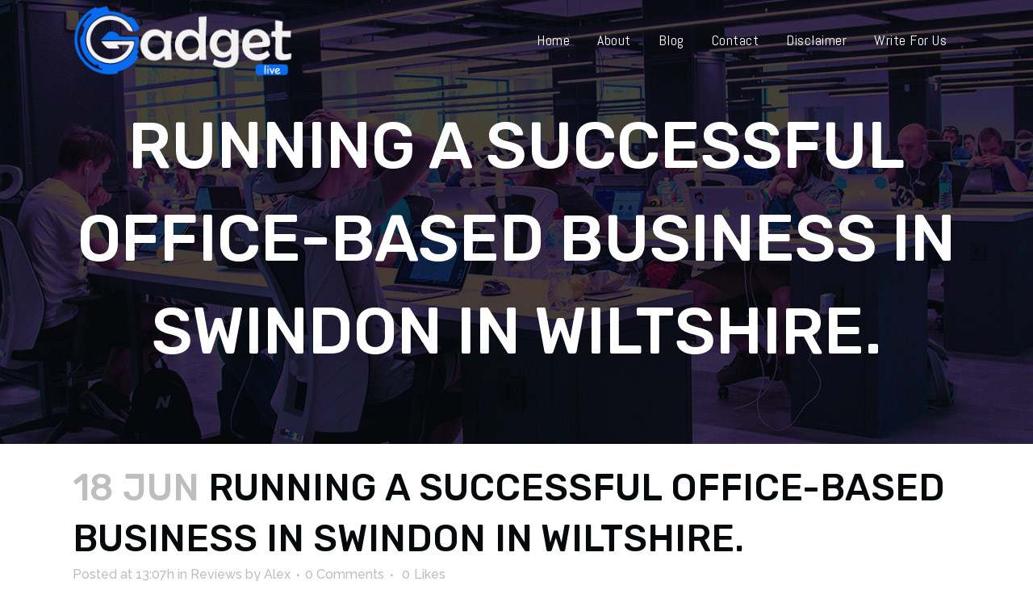

--- FILE ---
content_type: text/html; charset=UTF-8
request_url: https://gadget-live.com/category/reviews/running-a-successful-office-based-business-in-swindon-in-wiltshire/
body_size: 84686
content:
<!DOCTYPE html>
<html lang="en-US">
<head>
	<script data-ad-client="ca-pub-0124197621847357" async src="https://pagead2.googlesyndication.com/pagead/js/adsbygoogle.js"></script>
	<meta charset="UTF-8" />
	
				<meta name="viewport" content="width=device-width,initial-scale=1,user-scalable=no">
		
            
            
	<link rel="profile" href="https://gmpg.org/xfn/11" />
	<link rel="pingback" href="https://gadget-live.com/xmlrpc.php" />

	<meta name='robots' content='index, follow, max-image-preview:large, max-snippet:-1, max-video-preview:-1' />
	<style>img:is([sizes="auto" i], [sizes^="auto," i]) { contain-intrinsic-size: 3000px 1500px }</style>
	
	<!-- This site is optimized with the Yoast SEO plugin v26.7 - https://yoast.com/wordpress/plugins/seo/ -->
	<title>Running a successful office-based business in Swindon in Wiltshire. - Gadget Live</title>
	<link rel="canonical" href="https://gadget-live.com/category/reviews/running-a-successful-office-based-business-in-swindon-in-wiltshire/" />
	<meta property="og:locale" content="en_US" />
	<meta property="og:type" content="article" />
	<meta property="og:title" content="Running a successful office-based business in Swindon in Wiltshire. - Gadget Live" />
	<meta property="og:description" content="With a growing population of over 233,000 local inhabitants the large town of Swindon in Wiltshire is a very popular place to live, raise a family and base a successful office business. Located only seventy-one miles west of London and thirty-six miles east of Bristol,..." />
	<meta property="og:url" content="https://gadget-live.com/category/reviews/running-a-successful-office-based-business-in-swindon-in-wiltshire/" />
	<meta property="og:site_name" content="Gadget Live" />
	<meta property="article:published_time" content="2023-06-18T13:07:10+00:00" />
	<meta property="article:modified_time" content="2023-06-22T13:17:00+00:00" />
	<meta property="og:image" content="https://gadget-live.com/wp-content/uploads/2023/06/Running-a-successful-office-based-business-in-Swindon-in-Wiltshire2.png" />
	<meta property="og:image:width" content="582" />
	<meta property="og:image:height" content="391" />
	<meta property="og:image:type" content="image/png" />
	<meta name="author" content="Alex" />
	<meta name="twitter:card" content="summary_large_image" />
	<meta name="twitter:label1" content="Written by" />
	<meta name="twitter:data1" content="Alex" />
	<meta name="twitter:label2" content="Est. reading time" />
	<meta name="twitter:data2" content="2 minutes" />
	<script type="application/ld+json" class="yoast-schema-graph">{"@context":"https://schema.org","@graph":[{"@type":"Article","@id":"https://gadget-live.com/category/reviews/running-a-successful-office-based-business-in-swindon-in-wiltshire/#article","isPartOf":{"@id":"https://gadget-live.com/category/reviews/running-a-successful-office-based-business-in-swindon-in-wiltshire/"},"author":{"name":"Alex","@id":"https://gadget-live.com/#/schema/person/aebc9888112656d77ef6e688c0e6d1da"},"headline":"Running a successful office-based business in Swindon in Wiltshire.","datePublished":"2023-06-18T13:07:10+00:00","dateModified":"2023-06-22T13:17:00+00:00","mainEntityOfPage":{"@id":"https://gadget-live.com/category/reviews/running-a-successful-office-based-business-in-swindon-in-wiltshire/"},"wordCount":263,"image":{"@id":"https://gadget-live.com/category/reviews/running-a-successful-office-based-business-in-swindon-in-wiltshire/#primaryimage"},"thumbnailUrl":"https://gadget-live.com/wp-content/uploads/2023/06/Running-a-successful-office-based-business-in-Swindon-in-Wiltshire2.png","articleSection":["Reviews"],"inLanguage":"en-US"},{"@type":"WebPage","@id":"https://gadget-live.com/category/reviews/running-a-successful-office-based-business-in-swindon-in-wiltshire/","url":"https://gadget-live.com/category/reviews/running-a-successful-office-based-business-in-swindon-in-wiltshire/","name":"Running a successful office-based business in Swindon in Wiltshire. - Gadget Live","isPartOf":{"@id":"https://gadget-live.com/#website"},"primaryImageOfPage":{"@id":"https://gadget-live.com/category/reviews/running-a-successful-office-based-business-in-swindon-in-wiltshire/#primaryimage"},"image":{"@id":"https://gadget-live.com/category/reviews/running-a-successful-office-based-business-in-swindon-in-wiltshire/#primaryimage"},"thumbnailUrl":"https://gadget-live.com/wp-content/uploads/2023/06/Running-a-successful-office-based-business-in-Swindon-in-Wiltshire2.png","datePublished":"2023-06-18T13:07:10+00:00","dateModified":"2023-06-22T13:17:00+00:00","author":{"@id":"https://gadget-live.com/#/schema/person/aebc9888112656d77ef6e688c0e6d1da"},"breadcrumb":{"@id":"https://gadget-live.com/category/reviews/running-a-successful-office-based-business-in-swindon-in-wiltshire/#breadcrumb"},"inLanguage":"en-US","potentialAction":[{"@type":"ReadAction","target":["https://gadget-live.com/category/reviews/running-a-successful-office-based-business-in-swindon-in-wiltshire/"]}]},{"@type":"ImageObject","inLanguage":"en-US","@id":"https://gadget-live.com/category/reviews/running-a-successful-office-based-business-in-swindon-in-wiltshire/#primaryimage","url":"https://gadget-live.com/wp-content/uploads/2023/06/Running-a-successful-office-based-business-in-Swindon-in-Wiltshire2.png","contentUrl":"https://gadget-live.com/wp-content/uploads/2023/06/Running-a-successful-office-based-business-in-Swindon-in-Wiltshire2.png","width":582,"height":391},{"@type":"BreadcrumbList","@id":"https://gadget-live.com/category/reviews/running-a-successful-office-based-business-in-swindon-in-wiltshire/#breadcrumb","itemListElement":[{"@type":"ListItem","position":1,"name":"Home","item":"https://gadget-live.com/"},{"@type":"ListItem","position":2,"name":"Running a successful office-based business in Swindon in Wiltshire."}]},{"@type":"WebSite","@id":"https://gadget-live.com/#website","url":"https://gadget-live.com/","name":"Gadget Live","description":"Live News on Gadget","potentialAction":[{"@type":"SearchAction","target":{"@type":"EntryPoint","urlTemplate":"https://gadget-live.com/?s={search_term_string}"},"query-input":{"@type":"PropertyValueSpecification","valueRequired":true,"valueName":"search_term_string"}}],"inLanguage":"en-US"},{"@type":"Person","@id":"https://gadget-live.com/#/schema/person/aebc9888112656d77ef6e688c0e6d1da","name":"Alex","image":{"@type":"ImageObject","inLanguage":"en-US","@id":"https://gadget-live.com/#/schema/person/image/","url":"https://secure.gravatar.com/avatar/760c1b05857220d39a3b5a8abfc4540470090349797ba3a33f03547e9e6f1fa5?s=96&d=mm&r=g","contentUrl":"https://secure.gravatar.com/avatar/760c1b05857220d39a3b5a8abfc4540470090349797ba3a33f03547e9e6f1fa5?s=96&d=mm&r=g","caption":"Alex"},"description":"Engaging and professionally written content can transform your business. With 4 years of experience as a freelance writer, I am well-equipped to help take your business to the next level.","sameAs":["https://freshlookapp.com/"],"url":"https://gadget-live.com/author/russel-zaman/"}]}</script>
	<!-- / Yoast SEO plugin. -->


<link rel='dns-prefetch' href='//www.googletagmanager.com' />
<link rel='dns-prefetch' href='//fonts.googleapis.com' />
<link href='https://fonts.gstatic.com' crossorigin rel='preconnect' />
<link rel="alternate" type="application/rss+xml" title="Gadget Live &raquo; Feed" href="https://gadget-live.com/feed/" />
<link data-minify="1" rel='stylesheet' id='layerslider-css' href='https://gadget-live.com/wp-content/cache/min/1/wp-content/plugins/LayerSlider/assets/static/layerslider/css/layerslider-8a7584ec0d7de88562c35fc9ed2d7cb2.css' type='text/css' media='all' />
<style id='wp-emoji-styles-inline-css' type='text/css'>

	img.wp-smiley, img.emoji {
		display: inline !important;
		border: none !important;
		box-shadow: none !important;
		height: 1em !important;
		width: 1em !important;
		margin: 0 0.07em !important;
		vertical-align: -0.1em !important;
		background: none !important;
		padding: 0 !important;
	}
</style>
<link rel='stylesheet' id='wp-block-library-css' href='https://gadget-live.com/wp-includes/css/dist/block-library/style.min.css?ver=6.8.3' type='text/css' media='all' />
<style id='classic-theme-styles-inline-css' type='text/css'>
/*! This file is auto-generated */
.wp-block-button__link{color:#fff;background-color:#32373c;border-radius:9999px;box-shadow:none;text-decoration:none;padding:calc(.667em + 2px) calc(1.333em + 2px);font-size:1.125em}.wp-block-file__button{background:#32373c;color:#fff;text-decoration:none}
</style>
<style id='global-styles-inline-css' type='text/css'>
:root{--wp--preset--aspect-ratio--square: 1;--wp--preset--aspect-ratio--4-3: 4/3;--wp--preset--aspect-ratio--3-4: 3/4;--wp--preset--aspect-ratio--3-2: 3/2;--wp--preset--aspect-ratio--2-3: 2/3;--wp--preset--aspect-ratio--16-9: 16/9;--wp--preset--aspect-ratio--9-16: 9/16;--wp--preset--color--black: #000000;--wp--preset--color--cyan-bluish-gray: #abb8c3;--wp--preset--color--white: #ffffff;--wp--preset--color--pale-pink: #f78da7;--wp--preset--color--vivid-red: #cf2e2e;--wp--preset--color--luminous-vivid-orange: #ff6900;--wp--preset--color--luminous-vivid-amber: #fcb900;--wp--preset--color--light-green-cyan: #7bdcb5;--wp--preset--color--vivid-green-cyan: #00d084;--wp--preset--color--pale-cyan-blue: #8ed1fc;--wp--preset--color--vivid-cyan-blue: #0693e3;--wp--preset--color--vivid-purple: #9b51e0;--wp--preset--gradient--vivid-cyan-blue-to-vivid-purple: linear-gradient(135deg,rgba(6,147,227,1) 0%,rgb(155,81,224) 100%);--wp--preset--gradient--light-green-cyan-to-vivid-green-cyan: linear-gradient(135deg,rgb(122,220,180) 0%,rgb(0,208,130) 100%);--wp--preset--gradient--luminous-vivid-amber-to-luminous-vivid-orange: linear-gradient(135deg,rgba(252,185,0,1) 0%,rgba(255,105,0,1) 100%);--wp--preset--gradient--luminous-vivid-orange-to-vivid-red: linear-gradient(135deg,rgba(255,105,0,1) 0%,rgb(207,46,46) 100%);--wp--preset--gradient--very-light-gray-to-cyan-bluish-gray: linear-gradient(135deg,rgb(238,238,238) 0%,rgb(169,184,195) 100%);--wp--preset--gradient--cool-to-warm-spectrum: linear-gradient(135deg,rgb(74,234,220) 0%,rgb(151,120,209) 20%,rgb(207,42,186) 40%,rgb(238,44,130) 60%,rgb(251,105,98) 80%,rgb(254,248,76) 100%);--wp--preset--gradient--blush-light-purple: linear-gradient(135deg,rgb(255,206,236) 0%,rgb(152,150,240) 100%);--wp--preset--gradient--blush-bordeaux: linear-gradient(135deg,rgb(254,205,165) 0%,rgb(254,45,45) 50%,rgb(107,0,62) 100%);--wp--preset--gradient--luminous-dusk: linear-gradient(135deg,rgb(255,203,112) 0%,rgb(199,81,192) 50%,rgb(65,88,208) 100%);--wp--preset--gradient--pale-ocean: linear-gradient(135deg,rgb(255,245,203) 0%,rgb(182,227,212) 50%,rgb(51,167,181) 100%);--wp--preset--gradient--electric-grass: linear-gradient(135deg,rgb(202,248,128) 0%,rgb(113,206,126) 100%);--wp--preset--gradient--midnight: linear-gradient(135deg,rgb(2,3,129) 0%,rgb(40,116,252) 100%);--wp--preset--font-size--small: 13px;--wp--preset--font-size--medium: 20px;--wp--preset--font-size--large: 36px;--wp--preset--font-size--x-large: 42px;--wp--preset--spacing--20: 0.44rem;--wp--preset--spacing--30: 0.67rem;--wp--preset--spacing--40: 1rem;--wp--preset--spacing--50: 1.5rem;--wp--preset--spacing--60: 2.25rem;--wp--preset--spacing--70: 3.38rem;--wp--preset--spacing--80: 5.06rem;--wp--preset--shadow--natural: 6px 6px 9px rgba(0, 0, 0, 0.2);--wp--preset--shadow--deep: 12px 12px 50px rgba(0, 0, 0, 0.4);--wp--preset--shadow--sharp: 6px 6px 0px rgba(0, 0, 0, 0.2);--wp--preset--shadow--outlined: 6px 6px 0px -3px rgba(255, 255, 255, 1), 6px 6px rgba(0, 0, 0, 1);--wp--preset--shadow--crisp: 6px 6px 0px rgba(0, 0, 0, 1);}:where(.is-layout-flex){gap: 0.5em;}:where(.is-layout-grid){gap: 0.5em;}body .is-layout-flex{display: flex;}.is-layout-flex{flex-wrap: wrap;align-items: center;}.is-layout-flex > :is(*, div){margin: 0;}body .is-layout-grid{display: grid;}.is-layout-grid > :is(*, div){margin: 0;}:where(.wp-block-columns.is-layout-flex){gap: 2em;}:where(.wp-block-columns.is-layout-grid){gap: 2em;}:where(.wp-block-post-template.is-layout-flex){gap: 1.25em;}:where(.wp-block-post-template.is-layout-grid){gap: 1.25em;}.has-black-color{color: var(--wp--preset--color--black) !important;}.has-cyan-bluish-gray-color{color: var(--wp--preset--color--cyan-bluish-gray) !important;}.has-white-color{color: var(--wp--preset--color--white) !important;}.has-pale-pink-color{color: var(--wp--preset--color--pale-pink) !important;}.has-vivid-red-color{color: var(--wp--preset--color--vivid-red) !important;}.has-luminous-vivid-orange-color{color: var(--wp--preset--color--luminous-vivid-orange) !important;}.has-luminous-vivid-amber-color{color: var(--wp--preset--color--luminous-vivid-amber) !important;}.has-light-green-cyan-color{color: var(--wp--preset--color--light-green-cyan) !important;}.has-vivid-green-cyan-color{color: var(--wp--preset--color--vivid-green-cyan) !important;}.has-pale-cyan-blue-color{color: var(--wp--preset--color--pale-cyan-blue) !important;}.has-vivid-cyan-blue-color{color: var(--wp--preset--color--vivid-cyan-blue) !important;}.has-vivid-purple-color{color: var(--wp--preset--color--vivid-purple) !important;}.has-black-background-color{background-color: var(--wp--preset--color--black) !important;}.has-cyan-bluish-gray-background-color{background-color: var(--wp--preset--color--cyan-bluish-gray) !important;}.has-white-background-color{background-color: var(--wp--preset--color--white) !important;}.has-pale-pink-background-color{background-color: var(--wp--preset--color--pale-pink) !important;}.has-vivid-red-background-color{background-color: var(--wp--preset--color--vivid-red) !important;}.has-luminous-vivid-orange-background-color{background-color: var(--wp--preset--color--luminous-vivid-orange) !important;}.has-luminous-vivid-amber-background-color{background-color: var(--wp--preset--color--luminous-vivid-amber) !important;}.has-light-green-cyan-background-color{background-color: var(--wp--preset--color--light-green-cyan) !important;}.has-vivid-green-cyan-background-color{background-color: var(--wp--preset--color--vivid-green-cyan) !important;}.has-pale-cyan-blue-background-color{background-color: var(--wp--preset--color--pale-cyan-blue) !important;}.has-vivid-cyan-blue-background-color{background-color: var(--wp--preset--color--vivid-cyan-blue) !important;}.has-vivid-purple-background-color{background-color: var(--wp--preset--color--vivid-purple) !important;}.has-black-border-color{border-color: var(--wp--preset--color--black) !important;}.has-cyan-bluish-gray-border-color{border-color: var(--wp--preset--color--cyan-bluish-gray) !important;}.has-white-border-color{border-color: var(--wp--preset--color--white) !important;}.has-pale-pink-border-color{border-color: var(--wp--preset--color--pale-pink) !important;}.has-vivid-red-border-color{border-color: var(--wp--preset--color--vivid-red) !important;}.has-luminous-vivid-orange-border-color{border-color: var(--wp--preset--color--luminous-vivid-orange) !important;}.has-luminous-vivid-amber-border-color{border-color: var(--wp--preset--color--luminous-vivid-amber) !important;}.has-light-green-cyan-border-color{border-color: var(--wp--preset--color--light-green-cyan) !important;}.has-vivid-green-cyan-border-color{border-color: var(--wp--preset--color--vivid-green-cyan) !important;}.has-pale-cyan-blue-border-color{border-color: var(--wp--preset--color--pale-cyan-blue) !important;}.has-vivid-cyan-blue-border-color{border-color: var(--wp--preset--color--vivid-cyan-blue) !important;}.has-vivid-purple-border-color{border-color: var(--wp--preset--color--vivid-purple) !important;}.has-vivid-cyan-blue-to-vivid-purple-gradient-background{background: var(--wp--preset--gradient--vivid-cyan-blue-to-vivid-purple) !important;}.has-light-green-cyan-to-vivid-green-cyan-gradient-background{background: var(--wp--preset--gradient--light-green-cyan-to-vivid-green-cyan) !important;}.has-luminous-vivid-amber-to-luminous-vivid-orange-gradient-background{background: var(--wp--preset--gradient--luminous-vivid-amber-to-luminous-vivid-orange) !important;}.has-luminous-vivid-orange-to-vivid-red-gradient-background{background: var(--wp--preset--gradient--luminous-vivid-orange-to-vivid-red) !important;}.has-very-light-gray-to-cyan-bluish-gray-gradient-background{background: var(--wp--preset--gradient--very-light-gray-to-cyan-bluish-gray) !important;}.has-cool-to-warm-spectrum-gradient-background{background: var(--wp--preset--gradient--cool-to-warm-spectrum) !important;}.has-blush-light-purple-gradient-background{background: var(--wp--preset--gradient--blush-light-purple) !important;}.has-blush-bordeaux-gradient-background{background: var(--wp--preset--gradient--blush-bordeaux) !important;}.has-luminous-dusk-gradient-background{background: var(--wp--preset--gradient--luminous-dusk) !important;}.has-pale-ocean-gradient-background{background: var(--wp--preset--gradient--pale-ocean) !important;}.has-electric-grass-gradient-background{background: var(--wp--preset--gradient--electric-grass) !important;}.has-midnight-gradient-background{background: var(--wp--preset--gradient--midnight) !important;}.has-small-font-size{font-size: var(--wp--preset--font-size--small) !important;}.has-medium-font-size{font-size: var(--wp--preset--font-size--medium) !important;}.has-large-font-size{font-size: var(--wp--preset--font-size--large) !important;}.has-x-large-font-size{font-size: var(--wp--preset--font-size--x-large) !important;}
:where(.wp-block-post-template.is-layout-flex){gap: 1.25em;}:where(.wp-block-post-template.is-layout-grid){gap: 1.25em;}
:where(.wp-block-columns.is-layout-flex){gap: 2em;}:where(.wp-block-columns.is-layout-grid){gap: 2em;}
:root :where(.wp-block-pullquote){font-size: 1.5em;line-height: 1.6;}
</style>
<link data-minify="1" rel='stylesheet' id='contact-form-7-css' href='https://gadget-live.com/wp-content/cache/min/1/wp-content/plugins/contact-form-7/includes/css/styles-ae541a25e976b3c2b3d149a2fec0a706.css' type='text/css' media='all' />
<link data-minify="1" rel='stylesheet' id='rs-plugin-settings-css' href='https://gadget-live.com/wp-content/cache/min/1/wp-content/plugins/revslider/public/assets/css/rs6-b840364f316d0cad0ea5a9c260d5d944.css' type='text/css' media='all' />
<style id='rs-plugin-settings-inline-css' type='text/css'>
#rs-demo-id {}
</style>
<link rel='stylesheet' id='wp-show-posts-css' href='https://gadget-live.com/wp-content/plugins/wp-show-posts/css/wp-show-posts-min.css?ver=1.1.6' type='text/css' media='all' />
<link rel='stylesheet' id='ez-toc-css' href='https://gadget-live.com/wp-content/plugins/easy-table-of-contents/assets/css/screen.min.css?ver=2.0.80' type='text/css' media='all' />
<style id='ez-toc-inline-css' type='text/css'>
div#ez-toc-container .ez-toc-title {font-size: 120%;}div#ez-toc-container .ez-toc-title {font-weight: 500;}div#ez-toc-container ul li , div#ez-toc-container ul li a {font-size: 95%;}div#ez-toc-container ul li , div#ez-toc-container ul li a {font-weight: 500;}div#ez-toc-container nav ul ul li {font-size: 90%;}.ez-toc-box-title {font-weight: bold; margin-bottom: 10px; text-align: center; text-transform: uppercase; letter-spacing: 1px; color: #666; padding-bottom: 5px;position:absolute;top:-4%;left:5%;background-color: inherit;transition: top 0.3s ease;}.ez-toc-box-title.toc-closed {top:-25%;}
.ez-toc-container-direction {direction: ltr;}.ez-toc-counter ul{counter-reset: item ;}.ez-toc-counter nav ul li a::before {content: counters(item, '.', decimal) '. ';display: inline-block;counter-increment: item;flex-grow: 0;flex-shrink: 0;margin-right: .2em; float: left; }.ez-toc-widget-direction {direction: ltr;}.ez-toc-widget-container ul{counter-reset: item ;}.ez-toc-widget-container nav ul li a::before {content: counters(item, '.', decimal) '. ';display: inline-block;counter-increment: item;flex-grow: 0;flex-shrink: 0;margin-right: .2em; float: left; }
</style>
<link rel='stylesheet' id='mediaelement-css' href='https://gadget-live.com/wp-includes/js/mediaelement/mediaelementplayer-legacy.min.css?ver=4.2.17' type='text/css' media='all' />
<link rel='stylesheet' id='wp-mediaelement-css' href='https://gadget-live.com/wp-includes/js/mediaelement/wp-mediaelement.min.css?ver=6.8.3' type='text/css' media='all' />
<link rel='stylesheet' id='bridge-default-style-css' href='https://gadget-live.com/wp-content/themes/bridge/style.css?ver=6.8.3' type='text/css' media='all' />
<link data-minify="1" rel='stylesheet' id='bridge-qode-font_awesome-css' href='https://gadget-live.com/wp-content/cache/min/1/wp-content/themes/bridge/css/font-awesome/css/font-awesome.min-379f3ff49ff862fa9bc3b543684dad35.css' type='text/css' media='all' />
<link data-minify="1" rel='stylesheet' id='bridge-qode-font_elegant-css' href='https://gadget-live.com/wp-content/cache/min/1/wp-content/themes/bridge/css/elegant-icons/style.min-714de9259cb7289bfc28049b8352ebb8.css' type='text/css' media='all' />
<link data-minify="1" rel='stylesheet' id='bridge-qode-linea_icons-css' href='https://gadget-live.com/wp-content/cache/min/1/wp-content/themes/bridge/css/linea-icons/style-0b42c1519d3336a903f5d66fbbafd8bf.css' type='text/css' media='all' />
<link data-minify="1" rel='stylesheet' id='bridge-qode-dripicons-css' href='https://gadget-live.com/wp-content/cache/min/1/wp-content/themes/bridge/css/dripicons/dripicons-614bc17084cc37ee6a8ca1781fd0d798.css' type='text/css' media='all' />
<link data-minify="1" rel='stylesheet' id='bridge-qode-kiko-css' href='https://gadget-live.com/wp-content/cache/min/1/wp-content/themes/bridge/css/kiko/kiko-all-647f82e2509b9d39299df4af28d93d52.css' type='text/css' media='all' />
<link data-minify="1" rel='stylesheet' id='bridge-qode-font_awesome_5-css' href='https://gadget-live.com/wp-content/cache/min/1/wp-content/themes/bridge/css/font-awesome-5/css/font-awesome-5.min-954c8e71444553e5c1f5f4068effe83e.css' type='text/css' media='all' />
<link rel='stylesheet' id='bridge-stylesheet-css' href='https://gadget-live.com/wp-content/themes/bridge/css/stylesheet.min.css?ver=6.8.3' type='text/css' media='all' />
<style id='bridge-stylesheet-inline-css' type='text/css'>
   .postid-6017.disabled_footer_top .footer_top_holder, .postid-6017.disabled_footer_bottom .footer_bottom_holder { display: none;}


</style>
<link data-minify="1" rel='stylesheet' id='bridge-print-css' href='https://gadget-live.com/wp-content/cache/min/1/wp-content/themes/bridge/css/print-25267a023e3dc1aa28a720f0b9b83d83.css' type='text/css' media='all' />
<link data-minify="1" rel='stylesheet' id='bridge-style-dynamic-css' href='https://gadget-live.com/wp-content/cache/min/1/wp-content/themes/bridge/css/style_dynamic-5cfca7204ba089470d597b2c518dc4b6.css' type='text/css' media='all' />
<link rel='stylesheet' id='bridge-responsive-css' href='https://gadget-live.com/wp-content/themes/bridge/css/responsive.min.css?ver=6.8.3' type='text/css' media='all' />
<link data-minify="1" rel='stylesheet' id='bridge-style-dynamic-responsive-css' href='https://gadget-live.com/wp-content/cache/min/1/wp-content/themes/bridge/css/style_dynamic_responsive-99a8a0497c6fd0322dc61d91e4a099ad.css' type='text/css' media='all' />
<style id='bridge-style-dynamic-responsive-inline-css' type='text/css'>
footer .q_icon_with_title.tiny.custom_icon_image .icon_holder img{
    width: auto;
}
.footer_bottom .menu-main-menu-container ul{
    text-align: left;
}
.wpcf7-form .three_columns>.column1, .wpcf7-form .three_columns>.column2, .wpcf7-form .three_columns>.column3{
    padding: 0 30px;
    box-sizing: border-box;
}

.wpcf7-form .three_columns{
    margin: 0 -30px;
    width: auto;
}

@media only screen and (max-width: 480px){
    .title .subtitle{
        font-size: 0;
    }
}
</style>
<link data-minify="1" rel='stylesheet' id='js_composer_front-css' href='https://gadget-live.com/wp-content/cache/min/1/wp-content/plugins/js_composer/assets/css/js_composer.min-29143894a81a32006e554c23ecd9ef7c.css' type='text/css' media='all' />
<link rel='stylesheet' id='bridge-style-handle-google-fonts-css' href='https://fonts.googleapis.com/css?family=Raleway%3A100%2C200%2C300%2C400%2C500%2C600%2C700%2C800%2C900%2C100italic%2C300italic%2C400italic%2C700italic%7CRubik%3A100%2C200%2C300%2C400%2C500%2C600%2C700%2C800%2C900%2C100italic%2C300italic%2C400italic%2C700italic%7CAbel%3A100%2C200%2C300%2C400%2C500%2C600%2C700%2C800%2C900%2C100italic%2C300italic%2C400italic%2C700italic%7COpen+Sans%3A100%2C200%2C300%2C400%2C500%2C600%2C700%2C800%2C900%2C100italic%2C300italic%2C400italic%2C700italic&#038;subset=latin%2Clatin-ext&#038;ver=1.0.0&#038;display=swap' type='text/css' media='all' />
<link rel='stylesheet' id='bridge-core-dashboard-style-css' href='https://gadget-live.com/wp-content/plugins/bridge-core/modules/core-dashboard/assets/css/core-dashboard.min.css?ver=6.8.3' type='text/css' media='all' />
<link data-minify="1" rel='stylesheet' id='author-bio-box-styles-css' href='https://gadget-live.com/wp-content/cache/min/1/wp-content/plugins/author-bio-box/assets/css/author-bio-box-8f8ec0f0aff4be5bf3298eda22d64b81.css' type='text/css' media='all' />
<script type="text/javascript" src="https://gadget-live.com/wp-content/themes/bridge/js/plugins/ScrollToPlugin.min.js?ver=6.8.3" id="ScrollToPlugin-js"></script>
<script type="text/javascript" src="https://gadget-live.com/wp-includes/js/jquery/jquery.min.js?ver=3.7.1" id="jquery-core-js"></script>
<script type="text/javascript" src="https://gadget-live.com/wp-includes/js/jquery/jquery-migrate.min.js?ver=3.4.1" id="jquery-migrate-js"></script>
<script type="text/javascript" id="layerslider-utils-js-extra">
/* <![CDATA[ */
var LS_Meta = {"v":"6.11.2","fixGSAP":"1"};
/* ]]> */
</script>
<script data-minify="1" type="text/javascript" src="https://gadget-live.com/wp-content/cache/min/1/wp-content/plugins/LayerSlider/assets/static/layerslider/js/layerslider.utils-3f00d0d52dc0a187ed101c4ad96f42ae.js" id="layerslider-utils-js"></script>
<script data-minify="1" type="text/javascript" src="https://gadget-live.com/wp-content/cache/min/1/wp-content/plugins/LayerSlider/assets/static/layerslider/js/layerslider.kreaturamedia.jquery-4ddcce0e37df34e95ef7934360bf1c3f.js" id="layerslider-js"></script>
<script data-minify="1" type="text/javascript" src="https://gadget-live.com/wp-content/cache/min/1/wp-content/plugins/LayerSlider/assets/static/layerslider/js/layerslider.transitions-d914f184111fbe899907233d6d329b9e.js" id="layerslider-transitions-js"></script>
<script type="text/javascript" src="https://gadget-live.com/wp-content/plugins/revslider/public/assets/js/rbtools.min.js?ver=6.3.3" id="tp-tools-js"></script>
<script type="text/javascript" src="https://gadget-live.com/wp-content/plugins/revslider/public/assets/js/rs6.min.js?ver=6.3.3" id="revmin-js"></script>

<!-- Google tag (gtag.js) snippet added by Site Kit -->
<!-- Google Analytics snippet added by Site Kit -->
<script type="text/javascript" src="https://www.googletagmanager.com/gtag/js?id=GT-M38DGN5" id="google_gtagjs-js" async></script>
<script type="text/javascript" id="google_gtagjs-js-after">
/* <![CDATA[ */
window.dataLayer = window.dataLayer || [];function gtag(){dataLayer.push(arguments);}
gtag("set","linker",{"domains":["gadget-live.com"]});
gtag("js", new Date());
gtag("set", "developer_id.dZTNiMT", true);
gtag("config", "GT-M38DGN5");
/* ]]> */
</script>
<meta name="generator" content="Powered by LayerSlider 6.11.2 - Multi-Purpose, Responsive, Parallax, Mobile-Friendly Slider Plugin for WordPress." />
<!-- LayerSlider updates and docs at: https://layerslider.kreaturamedia.com -->
<link rel="https://api.w.org/" href="https://gadget-live.com/wp-json/" /><link rel="alternate" title="JSON" type="application/json" href="https://gadget-live.com/wp-json/wp/v2/posts/6017" /><link rel="EditURI" type="application/rsd+xml" title="RSD" href="https://gadget-live.com/xmlrpc.php?rsd" />
<meta name="generator" content="WordPress 6.8.3" />
<link rel='shortlink' href='https://gadget-live.com/?p=6017' />
<link rel="alternate" title="oEmbed (JSON)" type="application/json+oembed" href="https://gadget-live.com/wp-json/oembed/1.0/embed?url=https%3A%2F%2Fgadget-live.com%2Fcategory%2Freviews%2Frunning-a-successful-office-based-business-in-swindon-in-wiltshire%2F" />
<link rel="alternate" title="oEmbed (XML)" type="text/xml+oembed" href="https://gadget-live.com/wp-json/oembed/1.0/embed?url=https%3A%2F%2Fgadget-live.com%2Fcategory%2Freviews%2Frunning-a-successful-office-based-business-in-swindon-in-wiltshire%2F&#038;format=xml" />
<meta name="generator" content="Site Kit by Google 1.168.0" />          <style>
          .has-post-thumbnail img.wp-post-image, 
          .attachment-twentyseventeen-featured-image.wp-post-image { display: none !important; }          
          </style><meta name="google-site-verification" content="UvYDuyuzmFxn79IF_29fqX2A827FM3dLYgnKh6q5QUQ" />
<meta name="msvalidate.01" content="741E566297473BBCA80868492F08406B" /><meta name="generator" content="Elementor 3.34.1; features: additional_custom_breakpoints; settings: css_print_method-external, google_font-enabled, font_display-auto">
			<style>
				.e-con.e-parent:nth-of-type(n+4):not(.e-lazyloaded):not(.e-no-lazyload),
				.e-con.e-parent:nth-of-type(n+4):not(.e-lazyloaded):not(.e-no-lazyload) * {
					background-image: none !important;
				}
				@media screen and (max-height: 1024px) {
					.e-con.e-parent:nth-of-type(n+3):not(.e-lazyloaded):not(.e-no-lazyload),
					.e-con.e-parent:nth-of-type(n+3):not(.e-lazyloaded):not(.e-no-lazyload) * {
						background-image: none !important;
					}
				}
				@media screen and (max-height: 640px) {
					.e-con.e-parent:nth-of-type(n+2):not(.e-lazyloaded):not(.e-no-lazyload),
					.e-con.e-parent:nth-of-type(n+2):not(.e-lazyloaded):not(.e-no-lazyload) * {
						background-image: none !important;
					}
				}
			</style>
			<meta name="generator" content="Powered by WPBakery Page Builder - drag and drop page builder for WordPress."/>
<meta name="generator" content="Powered by Slider Revolution 6.3.3 - responsive, Mobile-Friendly Slider Plugin for WordPress with comfortable drag and drop interface." />
<link rel="icon" href="https://gadget-live.com/wp-content/uploads/2021/01/gadget-live-favicon.png" sizes="32x32" />
<link rel="icon" href="https://gadget-live.com/wp-content/uploads/2021/01/gadget-live-favicon.png" sizes="192x192" />
<link rel="apple-touch-icon" href="https://gadget-live.com/wp-content/uploads/2021/01/gadget-live-favicon.png" />
<meta name="msapplication-TileImage" content="https://gadget-live.com/wp-content/uploads/2021/01/gadget-live-favicon.png" />
<script type="text/javascript">function setREVStartSize(e){
			//window.requestAnimationFrame(function() {				 
				window.RSIW = window.RSIW===undefined ? window.innerWidth : window.RSIW;	
				window.RSIH = window.RSIH===undefined ? window.innerHeight : window.RSIH;	
				try {								
					var pw = document.getElementById(e.c).parentNode.offsetWidth,
						newh;
					pw = pw===0 || isNaN(pw) ? window.RSIW : pw;
					e.tabw = e.tabw===undefined ? 0 : parseInt(e.tabw);
					e.thumbw = e.thumbw===undefined ? 0 : parseInt(e.thumbw);
					e.tabh = e.tabh===undefined ? 0 : parseInt(e.tabh);
					e.thumbh = e.thumbh===undefined ? 0 : parseInt(e.thumbh);
					e.tabhide = e.tabhide===undefined ? 0 : parseInt(e.tabhide);
					e.thumbhide = e.thumbhide===undefined ? 0 : parseInt(e.thumbhide);
					e.mh = e.mh===undefined || e.mh=="" || e.mh==="auto" ? 0 : parseInt(e.mh,0);		
					if(e.layout==="fullscreen" || e.l==="fullscreen") 						
						newh = Math.max(e.mh,window.RSIH);					
					else{					
						e.gw = Array.isArray(e.gw) ? e.gw : [e.gw];
						for (var i in e.rl) if (e.gw[i]===undefined || e.gw[i]===0) e.gw[i] = e.gw[i-1];					
						e.gh = e.el===undefined || e.el==="" || (Array.isArray(e.el) && e.el.length==0)? e.gh : e.el;
						e.gh = Array.isArray(e.gh) ? e.gh : [e.gh];
						for (var i in e.rl) if (e.gh[i]===undefined || e.gh[i]===0) e.gh[i] = e.gh[i-1];
											
						var nl = new Array(e.rl.length),
							ix = 0,						
							sl;					
						e.tabw = e.tabhide>=pw ? 0 : e.tabw;
						e.thumbw = e.thumbhide>=pw ? 0 : e.thumbw;
						e.tabh = e.tabhide>=pw ? 0 : e.tabh;
						e.thumbh = e.thumbhide>=pw ? 0 : e.thumbh;					
						for (var i in e.rl) nl[i] = e.rl[i]<window.RSIW ? 0 : e.rl[i];
						sl = nl[0];									
						for (var i in nl) if (sl>nl[i] && nl[i]>0) { sl = nl[i]; ix=i;}															
						var m = pw>(e.gw[ix]+e.tabw+e.thumbw) ? 1 : (pw-(e.tabw+e.thumbw)) / (e.gw[ix]);					
						newh =  (e.gh[ix] * m) + (e.tabh + e.thumbh);
					}				
					if(window.rs_init_css===undefined) window.rs_init_css = document.head.appendChild(document.createElement("style"));					
					document.getElementById(e.c).height = newh+"px";
					window.rs_init_css.innerHTML += "#"+e.c+"_wrapper { height: "+newh+"px }";				
				} catch(e){
					console.log("Failure at Presize of Slider:" + e)
				}					   
			//});
		  };</script>
<noscript><style> .wpb_animate_when_almost_visible { opacity: 1; }</style></noscript><noscript><style id="rocket-lazyload-nojs-css">.rll-youtube-player, [data-lazy-src]{display:none !important;}</style></noscript></head>

<body data-ocssl='1' class="wp-singular post-template-default single single-post postid-6017 single-format-standard wp-theme-bridge bridge-core-2.5.9  qode_grid_1300 footer_responsive_adv qode-theme-ver-24.4 qode-theme-bridge disabled_footer_top qode_header_in_grid wpb-js-composer js-comp-ver-6.4.2 vc_responsive elementor-default elementor-kit-4720" itemscope itemtype="http://schema.org/WebPage">




<div class="wrapper">
	<div class="wrapper_inner">

    
		<!-- Google Analytics start -->
				<!-- Google Analytics end -->

		
	<header class=" scroll_header_top_area  regular transparent page_header">
    <div class="header_inner clearfix">
                <div class="header_top_bottom_holder">
            
            <div class="header_bottom clearfix" style=' background-color:rgba(255, 255, 255, 0);' >
                                <div class="container">
                    <div class="container_inner clearfix">
                                                    
                            <div class="header_inner_left">
                                									<div class="mobile_menu_button">
		<span>
			<i class="qode_icon_font_awesome fa fa-bars " ></i>		</span>
	</div>
                                <div class="logo_wrapper" >
	<div class="q_logo">
		<a itemprop="url" href="https://gadget-live.com/" >
             <img itemprop="image" class="normal" src="data:image/svg+xml,%3Csvg%20xmlns='https://www.w3.org/2000/svg'%20viewBox='0%200%200%200'%3E%3C/svg%3E" alt="Logo" data-lazy-src="https://gadget-live.com/wp-content/uploads/2021/01/gadget-live-logo.png"><noscript><img itemprop="image" class="normal" src="https://gadget-live.com/wp-content/uploads/2021/01/gadget-live-logo.png" alt="Logo"></noscript> 			 <img itemprop="image" class="light" src="data:image/svg+xml,%3Csvg%20xmlns='https://www.w3.org/2000/svg'%20viewBox='0%200%200%200'%3E%3C/svg%3E" alt="Logo" data-lazy-src="https://gadget-live.com/wp-content/uploads/2021/01/gadget-live-logo.png"/><noscript><img itemprop="image" class="light" src="https://gadget-live.com/wp-content/uploads/2021/01/gadget-live-logo.png" alt="Logo"/></noscript> 			 <img itemprop="image" class="dark" src="data:image/svg+xml,%3Csvg%20xmlns='https://www.w3.org/2000/svg'%20viewBox='0%200%200%200'%3E%3C/svg%3E" alt="Logo" data-lazy-src="https://gadget-live.com/wp-content/uploads/2021/01/gadget-live-logo-dark.png"/><noscript><img itemprop="image" class="dark" src="https://gadget-live.com/wp-content/uploads/2021/01/gadget-live-logo-dark.png" alt="Logo"/></noscript> 			 <img itemprop="image" class="sticky" src="data:image/svg+xml,%3Csvg%20xmlns='https://www.w3.org/2000/svg'%20viewBox='0%200%200%200'%3E%3C/svg%3E" alt="Logo" data-lazy-src="https://gadget-live.com/wp-content/uploads/2021/01/gadget-live-logo.png"/><noscript><img itemprop="image" class="sticky" src="https://gadget-live.com/wp-content/uploads/2021/01/gadget-live-logo.png" alt="Logo"/></noscript> 			 <img itemprop="image" class="mobile" src="data:image/svg+xml,%3Csvg%20xmlns='https://www.w3.org/2000/svg'%20viewBox='0%200%200%200'%3E%3C/svg%3E" alt="Logo" data-lazy-src="https://gadget-live.com/wp-content/uploads/2021/01/gadget-live-logo-dark.png"/><noscript><img itemprop="image" class="mobile" src="https://gadget-live.com/wp-content/uploads/2021/01/gadget-live-logo-dark.png" alt="Logo"/></noscript> 					</a>
	</div>
	</div>                                                            </div>
                                                                    <div class="header_inner_right">
                                        <div class="side_menu_button_wrapper right">
                                                                                                                                    <div class="side_menu_button">
                                                                                                                                                
                                            </div>
                                        </div>
                                    </div>
                                
                                
                                <nav class="main_menu drop_down right">
                                    <ul id="menu-main-menu" class=""><li id="nav-menu-item-4762" class="menu-item menu-item-type-post_type menu-item-object-page menu-item-home  narrow"><a href="https://gadget-live.com/" class=""><i class="menu_icon blank fa"></i><span>Home</span><span class="plus"></span></a></li>
<li id="nav-menu-item-4763" class="menu-item menu-item-type-post_type menu-item-object-page  narrow"><a href="https://gadget-live.com/about-us/" class=""><i class="menu_icon blank fa"></i><span>About</span><span class="plus"></span></a></li>
<li id="nav-menu-item-4800" class="menu-item menu-item-type-post_type menu-item-object-page  narrow"><a href="https://gadget-live.com/blog/" class=""><i class="menu_icon blank fa"></i><span>Blog</span><span class="plus"></span></a></li>
<li id="nav-menu-item-4767" class="menu-item menu-item-type-post_type menu-item-object-page  narrow"><a href="https://gadget-live.com/contact/" class=""><i class="menu_icon blank fa"></i><span>Contact</span><span class="plus"></span></a></li>
<li id="nav-menu-item-4779" class="menu-item menu-item-type-post_type menu-item-object-page  narrow"><a href="https://gadget-live.com/disclaimer/" class=""><i class="menu_icon blank fa"></i><span>Disclaimer</span><span class="plus"></span></a></li>
<li id="nav-menu-item-4780" class="menu-item menu-item-type-post_type menu-item-object-page  narrow"><a href="https://gadget-live.com/write-for-us/" class=""><i class="menu_icon blank fa"></i><span>Write for us</span><span class="plus"></span></a></li>
</ul>                                </nav>
                                							    <nav class="mobile_menu">
	<ul id="menu-main-menu-1" class=""><li id="mobile-menu-item-4762" class="menu-item menu-item-type-post_type menu-item-object-page menu-item-home "><a href="https://gadget-live.com/" class=""><span>Home</span></a><span class="mobile_arrow"><i class="fa fa-angle-right"></i><i class="fa fa-angle-down"></i></span></li>
<li id="mobile-menu-item-4763" class="menu-item menu-item-type-post_type menu-item-object-page "><a href="https://gadget-live.com/about-us/" class=""><span>About</span></a><span class="mobile_arrow"><i class="fa fa-angle-right"></i><i class="fa fa-angle-down"></i></span></li>
<li id="mobile-menu-item-4800" class="menu-item menu-item-type-post_type menu-item-object-page "><a href="https://gadget-live.com/blog/" class=""><span>Blog</span></a><span class="mobile_arrow"><i class="fa fa-angle-right"></i><i class="fa fa-angle-down"></i></span></li>
<li id="mobile-menu-item-4767" class="menu-item menu-item-type-post_type menu-item-object-page "><a href="https://gadget-live.com/contact/" class=""><span>Contact</span></a><span class="mobile_arrow"><i class="fa fa-angle-right"></i><i class="fa fa-angle-down"></i></span></li>
<li id="mobile-menu-item-4779" class="menu-item menu-item-type-post_type menu-item-object-page "><a href="https://gadget-live.com/disclaimer/" class=""><span>Disclaimer</span></a><span class="mobile_arrow"><i class="fa fa-angle-right"></i><i class="fa fa-angle-down"></i></span></li>
<li id="mobile-menu-item-4780" class="menu-item menu-item-type-post_type menu-item-object-page "><a href="https://gadget-live.com/write-for-us/" class=""><span>Write for us</span></a><span class="mobile_arrow"><i class="fa fa-angle-right"></i><i class="fa fa-angle-down"></i></span></li>
</ul></nav>                                                                                        </div>
                    </div>
                                    </div>
            </div>
        </div>
</header>	<a id="back_to_top" href="#">
        <span class="fa-stack">
            <i class="qode_icon_font_awesome fa fa-arrow-up " ></i>        </span>
	</a>
	
	
    
    	
    
    <div class="content ">
        <div class="content_inner  ">
    
		<div class="title_outer title_without_animation"    data-height="550">
		<div class="title title_size_large  position_center  has_background" style="background-size:1920px auto;background-image:url(https://gadget-live.com/wp-content/uploads/2018/01/contact-us-title-image.jpg);height:550px;">
			<div class="image not_responsive"><img itemprop="image" src="data:image/svg+xml,%3Csvg%20xmlns='https://www.w3.org/2000/svg'%20viewBox='0%200%200%200'%3E%3C/svg%3E" alt="&nbsp;" data-lazy-src="https://gadget-live.com/wp-content/uploads/2018/01/contact-us-title-image.jpg" /><noscript><img itemprop="image" src="https://gadget-live.com/wp-content/uploads/2018/01/contact-us-title-image.jpg" alt="&nbsp;" /></noscript> </div>
										<div class="title_holder"  style="padding-top:41px;height:509px;">
					<div class="container">
						<div class="container_inner clearfix">
								<div class="title_subtitle_holder" >
                                                                									<div class="title_subtitle_holder_inner">
																										<h1 ><span>Running a successful office-based business in Swindon in Wiltshire.</span></h1>
																	
																																			</div>
								                                                            </div>
						</div>
					</div>
				</div>
								</div>
			</div>
										<div class="container">
														<div class="container_inner default_template_holder" >
															<div class="blog_single blog_holder">
								<article id="post-6017" class="post-6017 post type-post status-publish format-standard has-post-thumbnail hentry category-reviews">
			<div class="post_content_holder">
										<div class="post_image">
	                        <img width="582" height="391" src="data:image/svg+xml,%3Csvg%20xmlns='https://www.w3.org/2000/svg'%20viewBox='0%200%20582%20391'%3E%3C/svg%3E" class="attachment-full size-full wp-post-image" alt="" decoding="async" data-lazy-srcset="https://gadget-live.com/wp-content/uploads/2023/06/Running-a-successful-office-based-business-in-Swindon-in-Wiltshire2.png 582w, https://gadget-live.com/wp-content/uploads/2023/06/Running-a-successful-office-based-business-in-Swindon-in-Wiltshire2-300x202.png 300w" data-lazy-sizes="(max-width: 582px) 100vw, 582px" data-lazy-src="https://gadget-live.com/wp-content/uploads/2023/06/Running-a-successful-office-based-business-in-Swindon-in-Wiltshire2.png" /><noscript><img width="582" height="391" src="https://gadget-live.com/wp-content/uploads/2023/06/Running-a-successful-office-based-business-in-Swindon-in-Wiltshire2.png" class="attachment-full size-full wp-post-image" alt="" decoding="async" srcset="https://gadget-live.com/wp-content/uploads/2023/06/Running-a-successful-office-based-business-in-Swindon-in-Wiltshire2.png 582w, https://gadget-live.com/wp-content/uploads/2023/06/Running-a-successful-office-based-business-in-Swindon-in-Wiltshire2-300x202.png 300w" sizes="(max-width: 582px) 100vw, 582px" /></noscript>						</div>
								<div class="post_text">
					<div class="post_text_inner">
						<h2 itemprop="name" class="entry_title"><span itemprop="dateCreated" class="date entry_date updated">18 Jun<meta itemprop="interactionCount" content="UserComments: 0"/></span> Running a successful office-based business in Swindon in Wiltshire.</h2>
						<div class="post_info">
							<span class="time">Posted at 13:07h</span>
							in <a href="https://gadget-live.com/category/reviews/" rel="category tag">Reviews</a>							<span class="post_author">
								by								<a itemprop="author" class="post_author_link" href="https://gadget-live.com/author/russel-zaman/">Alex</a>
							</span>
															<span class="dots"><i class="fa fa-square"></i></span><a itemprop="url" class="post_comments" href="https://gadget-live.com/category/reviews/running-a-successful-office-based-business-in-swindon-in-wiltshire/#respond" target="_self">0 Comments</a>
							                                        <span class="dots"><i class="fa fa-square"></i></span>
        <div class="blog_like">
            <a  href="#" class="qode-like" id="qode-like-6017" title="Like this">0<span>  Likes</span></a>        </div>
        						</div>
						<p>With a growing population of over 233,000 local inhabitants the large town of Swindon in Wiltshire is a very popular place to live, raise a family and base a successful office business. Located only seventy-one miles west of London and thirty-six miles east of Bristol, Swindon is right on <a href="https://en.wikipedia.org/wiki/M4_corridor" class="external">the M4 corridor</a> making it an easy to access commuter town.  With the beautiful North Wessex Downs to the south and the magnificent Cotswolds to the north Swindon locals also have easy access to stunning countryside and wonderful scenery. Part of running a thriving office-based business here is the effective and professional <a href="https://www.printwaste.co.uk/confidential-shredding/confidential-shredding-swindon/" class="external">Confidential Waste Disposal Swindon</a> that must be carried out on a regular basis. Customers and clients must be able to trust that any confidential and personal information that they allow you access to is disposed of in a professional manner.<span id="more-6017"></span></p>
<p><a href="https://gadget-live.com/wp-content/uploads/2023/06/Running-a-successful-office-based-business-in-Swindon-in-Wiltshire.png"><img fetchpriority="high" decoding="async" class="alignnone size-medium wp-image-6018" src="data:image/svg+xml,%3Csvg%20xmlns='https://www.w3.org/2000/svg'%20viewBox='0%200%20300%20177'%3E%3C/svg%3E" alt="" width="300" height="177" data-lazy-srcset="https://gadget-live.com/wp-content/uploads/2023/06/Running-a-successful-office-based-business-in-Swindon-in-Wiltshire-300x177.png 300w, https://gadget-live.com/wp-content/uploads/2023/06/Running-a-successful-office-based-business-in-Swindon-in-Wiltshire.png 614w" data-lazy-sizes="(max-width: 300px) 100vw, 300px" data-lazy-src="https://gadget-live.com/wp-content/uploads/2023/06/Running-a-successful-office-based-business-in-Swindon-in-Wiltshire-300x177.png" /><noscript><img fetchpriority="high" decoding="async" class="alignnone size-medium wp-image-6018" src="https://gadget-live.com/wp-content/uploads/2023/06/Running-a-successful-office-based-business-in-Swindon-in-Wiltshire-300x177.png" alt="" width="300" height="177" srcset="https://gadget-live.com/wp-content/uploads/2023/06/Running-a-successful-office-based-business-in-Swindon-in-Wiltshire-300x177.png 300w, https://gadget-live.com/wp-content/uploads/2023/06/Running-a-successful-office-based-business-in-Swindon-in-Wiltshire.png 614w" sizes="(max-width: 300px) 100vw, 300px" /></noscript></a></p>
<p><a href="https://www.figflex.com/locations/swindon/" class="external">Image credit</a></p>
<p>Helping to keep your Office-space tidy and a great working environment will also help productivity, another good reason for methodically disposing of any waste paper in an environmentally friendly way, by having it discreetly removed, shredded and recycled. Your small team of dedicated, loyal employees, who work hard to make your business a success will appreciate their work desks being clutter and litter free.</p>
<p><a href="https://gadget-live.com/wp-content/uploads/2023/06/Running-a-successful-office-based-business-in-Swindon-in-Wiltshire2.png"><img decoding="async" class="alignnone size-medium wp-image-6019" src="data:image/svg+xml,%3Csvg%20xmlns='https://www.w3.org/2000/svg'%20viewBox='0%200%20300%20202'%3E%3C/svg%3E" alt="" width="300" height="202" data-lazy-srcset="https://gadget-live.com/wp-content/uploads/2023/06/Running-a-successful-office-based-business-in-Swindon-in-Wiltshire2-300x202.png 300w, https://gadget-live.com/wp-content/uploads/2023/06/Running-a-successful-office-based-business-in-Swindon-in-Wiltshire2.png 582w" data-lazy-sizes="(max-width: 300px) 100vw, 300px" data-lazy-src="https://gadget-live.com/wp-content/uploads/2023/06/Running-a-successful-office-based-business-in-Swindon-in-Wiltshire2-300x202.png" /><noscript><img decoding="async" class="alignnone size-medium wp-image-6019" src="https://gadget-live.com/wp-content/uploads/2023/06/Running-a-successful-office-based-business-in-Swindon-in-Wiltshire2-300x202.png" alt="" width="300" height="202" srcset="https://gadget-live.com/wp-content/uploads/2023/06/Running-a-successful-office-based-business-in-Swindon-in-Wiltshire2-300x202.png 300w, https://gadget-live.com/wp-content/uploads/2023/06/Running-a-successful-office-based-business-in-Swindon-in-Wiltshire2.png 582w" sizes="(max-width: 300px) 100vw, 300px" /></noscript></a></p>
<p><a href="https://eu.courier-journal.com/story/life/2017/09/17/life-hacks-organize-messy-desk/646818001/" class="external">Image credit</a></p>
<p>If customers and clients are likely to come into the office for business reasons you definitely don’t want them seeing a cluttered and messy working environment, that would not paint a professional picture of you and your company, so dispose of any paper waste efficiently.</p>
					</div>
				</div>
			</div>
		
	    	</article>																			                        </div>

                    					</div>
                                 </div>
	


		
	</div>
</div>



	<footer >
		<div class="footer_inner clearfix">
				<div class="footer_top_holder">
            			<div class="footer_top">
								<div class="container">
					<div class="container_inner">
																	<div class="three_columns clearfix">
								<div class="column1 footer_col1">
									<div class="column_inner">
																			</div>
								</div>
								<div class="column2 footer_col2">
									<div class="column_inner">
																			</div>
								</div>
								<div class="column3 footer_col3">
									<div class="column_inner">
																			</div>
								</div>
							</div>
															</div>
				</div>
							</div>
					</div>
							<div class="footer_bottom_holder">
                								<div class="container">
					<div class="container_inner">
									<div class="footer_bottom">
				<div class="menu-main-menu-container"><ul id="menu-main-menu-2" class="menu"><li id="menu-item-4762" class="menu-item menu-item-type-post_type menu-item-object-page menu-item-home menu-item-4762"><a href="https://gadget-live.com/">Home</a></li>
<li id="menu-item-4763" class="menu-item menu-item-type-post_type menu-item-object-page menu-item-4763"><a href="https://gadget-live.com/about-us/">About</a></li>
<li id="menu-item-4800" class="menu-item menu-item-type-post_type menu-item-object-page menu-item-4800"><a href="https://gadget-live.com/blog/">Blog</a></li>
<li id="menu-item-4767" class="menu-item menu-item-type-post_type menu-item-object-page menu-item-4767"><a href="https://gadget-live.com/contact/">Contact</a></li>
<li id="menu-item-4779" class="menu-item menu-item-type-post_type menu-item-object-page menu-item-4779"><a href="https://gadget-live.com/disclaimer/">Disclaimer</a></li>
<li id="menu-item-4780" class="menu-item menu-item-type-post_type menu-item-object-page menu-item-4780"><a href="https://gadget-live.com/write-for-us/">Write for us</a></li>
</ul></div>			</div>
									</div>
			</div>
						</div>
				</div>
	</footer>
		
</div>
</div>
<script type="speculationrules">
{"prefetch":[{"source":"document","where":{"and":[{"href_matches":"\/*"},{"not":{"href_matches":["\/wp-*.php","\/wp-admin\/*","\/wp-content\/uploads\/*","\/wp-content\/*","\/wp-content\/plugins\/*","\/wp-content\/themes\/bridge\/*","\/*\\?(.+)"]}},{"not":{"selector_matches":"a[rel~=\"nofollow\"]"}},{"not":{"selector_matches":".no-prefetch, .no-prefetch a"}}]},"eagerness":"conservative"}]}
</script>
			<script>
				const lazyloadRunObserver = () => {
					const lazyloadBackgrounds = document.querySelectorAll( `.e-con.e-parent:not(.e-lazyloaded)` );
					const lazyloadBackgroundObserver = new IntersectionObserver( ( entries ) => {
						entries.forEach( ( entry ) => {
							if ( entry.isIntersecting ) {
								let lazyloadBackground = entry.target;
								if( lazyloadBackground ) {
									lazyloadBackground.classList.add( 'e-lazyloaded' );
								}
								lazyloadBackgroundObserver.unobserve( entry.target );
							}
						});
					}, { rootMargin: '200px 0px 200px 0px' } );
					lazyloadBackgrounds.forEach( ( lazyloadBackground ) => {
						lazyloadBackgroundObserver.observe( lazyloadBackground );
					} );
				};
				const events = [
					'DOMContentLoaded',
					'elementor/lazyload/observe',
				];
				events.forEach( ( event ) => {
					document.addEventListener( event, lazyloadRunObserver );
				} );
			</script>
			<script type="text/javascript" src="https://gadget-live.com/wp-includes/js/dist/hooks.min.js?ver=4d63a3d491d11ffd8ac6" id="wp-hooks-js"></script>
<script type="text/javascript" src="https://gadget-live.com/wp-includes/js/dist/i18n.min.js?ver=5e580eb46a90c2b997e6" id="wp-i18n-js"></script>
<script type="text/javascript" id="wp-i18n-js-after">
/* <![CDATA[ */
wp.i18n.setLocaleData( { 'text direction\u0004ltr': [ 'ltr' ] } );
/* ]]> */
</script>
<script data-minify="1" type="text/javascript" src="https://gadget-live.com/wp-content/cache/min/1/wp-content/plugins/contact-form-7/includes/swv/js/index-06ef1b93d5e3f4654f942ccc5251ef9e.js" id="swv-js"></script>
<script type="text/javascript" id="contact-form-7-js-before">
/* <![CDATA[ */
var wpcf7 = {
    "api": {
        "root": "https:\/\/gadget-live.com\/wp-json\/",
        "namespace": "contact-form-7\/v1"
    },
    "cached": 1
};
/* ]]> */
</script>
<script data-minify="1" type="text/javascript" src="https://gadget-live.com/wp-content/cache/min/1/wp-content/plugins/contact-form-7/includes/js/index-00f6406a9244298ab83fbf62612b7b46.js" id="contact-form-7-js"></script>
<script type="text/javascript" id="ez-toc-scroll-scriptjs-js-extra">
/* <![CDATA[ */
var eztoc_smooth_local = {"scroll_offset":"30","add_request_uri":"","add_self_reference_link":""};
/* ]]> */
</script>
<script type="text/javascript" src="https://gadget-live.com/wp-content/plugins/easy-table-of-contents/assets/js/smooth_scroll.min.js?ver=2.0.80" id="ez-toc-scroll-scriptjs-js"></script>
<script type="text/javascript" src="https://gadget-live.com/wp-content/plugins/easy-table-of-contents/vendor/js-cookie/js.cookie.min.js?ver=2.2.1" id="ez-toc-js-cookie-js"></script>
<script type="text/javascript" src="https://gadget-live.com/wp-content/plugins/easy-table-of-contents/vendor/sticky-kit/jquery.sticky-kit.min.js?ver=1.9.2" id="ez-toc-jquery-sticky-kit-js"></script>
<script type="text/javascript" id="ez-toc-js-js-extra">
/* <![CDATA[ */
var ezTOC = {"smooth_scroll":"1","visibility_hide_by_default":"1","scroll_offset":"30","fallbackIcon":"<span class=\"\"><span class=\"eztoc-hide\" style=\"display:none;\">Toggle<\/span><span class=\"ez-toc-icon-toggle-span\"><svg style=\"fill: #999;color:#999\" xmlns=\"http:\/\/www.w3.org\/2000\/svg\" class=\"list-377408\" width=\"20px\" height=\"20px\" viewBox=\"0 0 24 24\" fill=\"none\"><path d=\"M6 6H4v2h2V6zm14 0H8v2h12V6zM4 11h2v2H4v-2zm16 0H8v2h12v-2zM4 16h2v2H4v-2zm16 0H8v2h12v-2z\" fill=\"currentColor\"><\/path><\/svg><svg style=\"fill: #999;color:#999\" class=\"arrow-unsorted-368013\" xmlns=\"http:\/\/www.w3.org\/2000\/svg\" width=\"10px\" height=\"10px\" viewBox=\"0 0 24 24\" version=\"1.2\" baseProfile=\"tiny\"><path d=\"M18.2 9.3l-6.2-6.3-6.2 6.3c-.2.2-.3.4-.3.7s.1.5.3.7c.2.2.4.3.7.3h11c.3 0 .5-.1.7-.3.2-.2.3-.5.3-.7s-.1-.5-.3-.7zM5.8 14.7l6.2 6.3 6.2-6.3c.2-.2.3-.5.3-.7s-.1-.5-.3-.7c-.2-.2-.4-.3-.7-.3h-11c-.3 0-.5.1-.7.3-.2.2-.3.5-.3.7s.1.5.3.7z\"\/><\/svg><\/span><\/span>","visibility_hide_by_device":"1","chamomile_theme_is_on":""};
/* ]]> */
</script>
<script type="text/javascript" src="https://gadget-live.com/wp-content/plugins/easy-table-of-contents/assets/js/front.min.js?ver=2.0.80-1767804669" id="ez-toc-js-js"></script>
<script type="text/javascript" id="ez-toc-js-js-after">
/* <![CDATA[ */

				let mobileContainer = document.querySelector('#mobile.vc_row-fluid');
				if (document.querySelectorAll('#mobile.vc_row-fluid').length > 0) {
					let ezTocContainerUL = mobileContainer.querySelectorAll('.ez-toc-link');
					let uniqID = 'xs-sm-' + Math.random().toString(16).slice(2);
					for (let i = 0; i < ezTocContainerUL.length; i++) {
						let anchorHREF = ezTocContainerUL[i].getAttribute('href');
						let section = mobileContainer.querySelector('span.ez-toc-section' + anchorHREF);
						if (section) {
							section.setAttribute('id', anchorHREF.replace('#', '') + '-' + uniqID);
						}
						ezTocContainerUL[i].setAttribute('href', anchorHREF + '-' + uniqID);
					}
					
				}
			
/* ]]> */
</script>
<script type="text/javascript" id="rocket-browser-checker-js-after">
/* <![CDATA[ */
"use strict";var _createClass=function(){function defineProperties(target,props){for(var i=0;i<props.length;i++){var descriptor=props[i];descriptor.enumerable=descriptor.enumerable||!1,descriptor.configurable=!0,"value"in descriptor&&(descriptor.writable=!0),Object.defineProperty(target,descriptor.key,descriptor)}}return function(Constructor,protoProps,staticProps){return protoProps&&defineProperties(Constructor.prototype,protoProps),staticProps&&defineProperties(Constructor,staticProps),Constructor}}();function _classCallCheck(instance,Constructor){if(!(instance instanceof Constructor))throw new TypeError("Cannot call a class as a function")}var RocketBrowserCompatibilityChecker=function(){function RocketBrowserCompatibilityChecker(options){_classCallCheck(this,RocketBrowserCompatibilityChecker),this.passiveSupported=!1,this._checkPassiveOption(this),this.options=!!this.passiveSupported&&options}return _createClass(RocketBrowserCompatibilityChecker,[{key:"_checkPassiveOption",value:function(self){try{var options={get passive(){return!(self.passiveSupported=!0)}};window.addEventListener("test",null,options),window.removeEventListener("test",null,options)}catch(err){self.passiveSupported=!1}}},{key:"initRequestIdleCallback",value:function(){!1 in window&&(window.requestIdleCallback=function(cb){var start=Date.now();return setTimeout(function(){cb({didTimeout:!1,timeRemaining:function(){return Math.max(0,50-(Date.now()-start))}})},1)}),!1 in window&&(window.cancelIdleCallback=function(id){return clearTimeout(id)})}},{key:"isDataSaverModeOn",value:function(){return"connection"in navigator&&!0===navigator.connection.saveData}},{key:"supportsLinkPrefetch",value:function(){var elem=document.createElement("link");return elem.relList&&elem.relList.supports&&elem.relList.supports("prefetch")&&window.IntersectionObserver&&"isIntersecting"in IntersectionObserverEntry.prototype}},{key:"isSlowConnection",value:function(){return"connection"in navigator&&"effectiveType"in navigator.connection&&("2g"===navigator.connection.effectiveType||"slow-2g"===navigator.connection.effectiveType)}}]),RocketBrowserCompatibilityChecker}();
/* ]]> */
</script>
<script type="text/javascript" id="rocket-preload-links-js-extra">
/* <![CDATA[ */
var RocketPreloadLinksConfig = {"excludeUris":"\/(.+\/)?feed\/?.+\/?|\/(?:.+\/)?embed\/|\/(index\\.php\/)?wp\\-json(\/.*|$)|\/wp-admin\/|\/logout\/|\/wp-login.php","usesTrailingSlash":"1","imageExt":"jpg|jpeg|gif|png|tiff|bmp|webp|avif","fileExt":"jpg|jpeg|gif|png|tiff|bmp|webp|avif|php|pdf|html|htm","siteUrl":"https:\/\/gadget-live.com","onHoverDelay":"100","rateThrottle":"3"};
/* ]]> */
</script>
<script type="text/javascript" id="rocket-preload-links-js-after">
/* <![CDATA[ */
(function() {
"use strict";var r="function"==typeof Symbol&&"symbol"==typeof Symbol.iterator?function(e){return typeof e}:function(e){return e&&"function"==typeof Symbol&&e.constructor===Symbol&&e!==Symbol.prototype?"symbol":typeof e},e=function(){function i(e,t){for(var n=0;n<t.length;n++){var i=t[n];i.enumerable=i.enumerable||!1,i.configurable=!0,"value"in i&&(i.writable=!0),Object.defineProperty(e,i.key,i)}}return function(e,t,n){return t&&i(e.prototype,t),n&&i(e,n),e}}();function i(e,t){if(!(e instanceof t))throw new TypeError("Cannot call a class as a function")}var t=function(){function n(e,t){i(this,n),this.browser=e,this.config=t,this.options=this.browser.options,this.prefetched=new Set,this.eventTime=null,this.threshold=1111,this.numOnHover=0}return e(n,[{key:"init",value:function(){!this.browser.supportsLinkPrefetch()||this.browser.isDataSaverModeOn()||this.browser.isSlowConnection()||(this.regex={excludeUris:RegExp(this.config.excludeUris,"i"),images:RegExp(".("+this.config.imageExt+")$","i"),fileExt:RegExp(".("+this.config.fileExt+")$","i")},this._initListeners(this))}},{key:"_initListeners",value:function(e){-1<this.config.onHoverDelay&&document.addEventListener("mouseover",e.listener.bind(e),e.listenerOptions),document.addEventListener("mousedown",e.listener.bind(e),e.listenerOptions),document.addEventListener("touchstart",e.listener.bind(e),e.listenerOptions)}},{key:"listener",value:function(e){var t=e.target.closest("a"),n=this._prepareUrl(t);if(null!==n)switch(e.type){case"mousedown":case"touchstart":this._addPrefetchLink(n);break;case"mouseover":this._earlyPrefetch(t,n,"mouseout")}}},{key:"_earlyPrefetch",value:function(t,e,n){var i=this,r=setTimeout(function(){if(r=null,0===i.numOnHover)setTimeout(function(){return i.numOnHover=0},1e3);else if(i.numOnHover>i.config.rateThrottle)return;i.numOnHover++,i._addPrefetchLink(e)},this.config.onHoverDelay);t.addEventListener(n,function e(){t.removeEventListener(n,e,{passive:!0}),null!==r&&(clearTimeout(r),r=null)},{passive:!0})}},{key:"_addPrefetchLink",value:function(i){return this.prefetched.add(i.href),new Promise(function(e,t){var n=document.createElement("link");n.rel="prefetch",n.href=i.href,n.onload=e,n.onerror=t,document.head.appendChild(n)}).catch(function(){})}},{key:"_prepareUrl",value:function(e){if(null===e||"object"!==(void 0===e?"undefined":r(e))||!1 in e||-1===["http:","https:"].indexOf(e.protocol))return null;var t=e.href.substring(0,this.config.siteUrl.length),n=this._getPathname(e.href,t),i={original:e.href,protocol:e.protocol,origin:t,pathname:n,href:t+n};return this._isLinkOk(i)?i:null}},{key:"_getPathname",value:function(e,t){var n=t?e.substring(this.config.siteUrl.length):e;return n.startsWith("/")||(n="/"+n),this._shouldAddTrailingSlash(n)?n+"/":n}},{key:"_shouldAddTrailingSlash",value:function(e){return this.config.usesTrailingSlash&&!e.endsWith("/")&&!this.regex.fileExt.test(e)}},{key:"_isLinkOk",value:function(e){return null!==e&&"object"===(void 0===e?"undefined":r(e))&&(!this.prefetched.has(e.href)&&e.origin===this.config.siteUrl&&-1===e.href.indexOf("?")&&-1===e.href.indexOf("#")&&!this.regex.excludeUris.test(e.href)&&!this.regex.images.test(e.href))}}],[{key:"run",value:function(){"undefined"!=typeof RocketPreloadLinksConfig&&new n(new RocketBrowserCompatibilityChecker({capture:!0,passive:!0}),RocketPreloadLinksConfig).init()}}]),n}();t.run();
}());
/* ]]> */
</script>
<script type="text/javascript" src="https://gadget-live.com/wp-includes/js/jquery/ui/core.min.js?ver=1.13.3" id="jquery-ui-core-js"></script>
<script type="text/javascript" src="https://gadget-live.com/wp-includes/js/jquery/ui/accordion.min.js?ver=1.13.3" id="jquery-ui-accordion-js"></script>
<script type="text/javascript" src="https://gadget-live.com/wp-includes/js/jquery/ui/menu.min.js?ver=1.13.3" id="jquery-ui-menu-js"></script>
<script type="text/javascript" src="https://gadget-live.com/wp-includes/js/dist/dom-ready.min.js?ver=f77871ff7694fffea381" id="wp-dom-ready-js"></script>
<script type="text/javascript" src="https://gadget-live.com/wp-includes/js/dist/a11y.min.js?ver=3156534cc54473497e14" id="wp-a11y-js"></script>
<script type="text/javascript" src="https://gadget-live.com/wp-includes/js/jquery/ui/autocomplete.min.js?ver=1.13.3" id="jquery-ui-autocomplete-js"></script>
<script type="text/javascript" src="https://gadget-live.com/wp-includes/js/jquery/ui/controlgroup.min.js?ver=1.13.3" id="jquery-ui-controlgroup-js"></script>
<script type="text/javascript" src="https://gadget-live.com/wp-includes/js/jquery/ui/checkboxradio.min.js?ver=1.13.3" id="jquery-ui-checkboxradio-js"></script>
<script type="text/javascript" src="https://gadget-live.com/wp-includes/js/jquery/ui/button.min.js?ver=1.13.3" id="jquery-ui-button-js"></script>
<script type="text/javascript" src="https://gadget-live.com/wp-includes/js/jquery/ui/datepicker.min.js?ver=1.13.3" id="jquery-ui-datepicker-js"></script>
<script type="text/javascript" id="jquery-ui-datepicker-js-after">
/* <![CDATA[ */
jQuery(function(jQuery){jQuery.datepicker.setDefaults({"closeText":"Close","currentText":"Today","monthNames":["January","February","March","April","May","June","July","August","September","October","November","December"],"monthNamesShort":["Jan","Feb","Mar","Apr","May","Jun","Jul","Aug","Sep","Oct","Nov","Dec"],"nextText":"Next","prevText":"Previous","dayNames":["Sunday","Monday","Tuesday","Wednesday","Thursday","Friday","Saturday"],"dayNamesShort":["Sun","Mon","Tue","Wed","Thu","Fri","Sat"],"dayNamesMin":["S","M","T","W","T","F","S"],"dateFormat":"MM d, yy","firstDay":1,"isRTL":false});});
/* ]]> */
</script>
<script type="text/javascript" src="https://gadget-live.com/wp-includes/js/jquery/ui/mouse.min.js?ver=1.13.3" id="jquery-ui-mouse-js"></script>
<script type="text/javascript" src="https://gadget-live.com/wp-includes/js/jquery/ui/resizable.min.js?ver=1.13.3" id="jquery-ui-resizable-js"></script>
<script type="text/javascript" src="https://gadget-live.com/wp-includes/js/jquery/ui/draggable.min.js?ver=1.13.3" id="jquery-ui-draggable-js"></script>
<script type="text/javascript" src="https://gadget-live.com/wp-includes/js/jquery/ui/dialog.min.js?ver=1.13.3" id="jquery-ui-dialog-js"></script>
<script type="text/javascript" src="https://gadget-live.com/wp-includes/js/jquery/ui/droppable.min.js?ver=1.13.3" id="jquery-ui-droppable-js"></script>
<script type="text/javascript" src="https://gadget-live.com/wp-includes/js/jquery/ui/progressbar.min.js?ver=1.13.3" id="jquery-ui-progressbar-js"></script>
<script type="text/javascript" src="https://gadget-live.com/wp-includes/js/jquery/ui/selectable.min.js?ver=1.13.3" id="jquery-ui-selectable-js"></script>
<script type="text/javascript" src="https://gadget-live.com/wp-includes/js/jquery/ui/sortable.min.js?ver=1.13.3" id="jquery-ui-sortable-js"></script>
<script type="text/javascript" src="https://gadget-live.com/wp-includes/js/jquery/ui/slider.min.js?ver=1.13.3" id="jquery-ui-slider-js"></script>
<script type="text/javascript" src="https://gadget-live.com/wp-includes/js/jquery/ui/spinner.min.js?ver=1.13.3" id="jquery-ui-spinner-js"></script>
<script type="text/javascript" src="https://gadget-live.com/wp-includes/js/jquery/ui/tooltip.min.js?ver=1.13.3" id="jquery-ui-tooltip-js"></script>
<script type="text/javascript" src="https://gadget-live.com/wp-includes/js/jquery/ui/tabs.min.js?ver=1.13.3" id="jquery-ui-tabs-js"></script>
<script type="text/javascript" src="https://gadget-live.com/wp-includes/js/jquery/ui/effect.min.js?ver=1.13.3" id="jquery-effects-core-js"></script>
<script type="text/javascript" src="https://gadget-live.com/wp-includes/js/jquery/ui/effect-blind.min.js?ver=1.13.3" id="jquery-effects-blind-js"></script>
<script type="text/javascript" src="https://gadget-live.com/wp-includes/js/jquery/ui/effect-bounce.min.js?ver=1.13.3" id="jquery-effects-bounce-js"></script>
<script type="text/javascript" src="https://gadget-live.com/wp-includes/js/jquery/ui/effect-clip.min.js?ver=1.13.3" id="jquery-effects-clip-js"></script>
<script type="text/javascript" src="https://gadget-live.com/wp-includes/js/jquery/ui/effect-drop.min.js?ver=1.13.3" id="jquery-effects-drop-js"></script>
<script type="text/javascript" src="https://gadget-live.com/wp-includes/js/jquery/ui/effect-explode.min.js?ver=1.13.3" id="jquery-effects-explode-js"></script>
<script type="text/javascript" src="https://gadget-live.com/wp-includes/js/jquery/ui/effect-fade.min.js?ver=1.13.3" id="jquery-effects-fade-js"></script>
<script type="text/javascript" src="https://gadget-live.com/wp-includes/js/jquery/ui/effect-fold.min.js?ver=1.13.3" id="jquery-effects-fold-js"></script>
<script type="text/javascript" src="https://gadget-live.com/wp-includes/js/jquery/ui/effect-highlight.min.js?ver=1.13.3" id="jquery-effects-highlight-js"></script>
<script type="text/javascript" src="https://gadget-live.com/wp-includes/js/jquery/ui/effect-pulsate.min.js?ver=1.13.3" id="jquery-effects-pulsate-js"></script>
<script type="text/javascript" src="https://gadget-live.com/wp-includes/js/jquery/ui/effect-size.min.js?ver=1.13.3" id="jquery-effects-size-js"></script>
<script type="text/javascript" src="https://gadget-live.com/wp-includes/js/jquery/ui/effect-scale.min.js?ver=1.13.3" id="jquery-effects-scale-js"></script>
<script type="text/javascript" src="https://gadget-live.com/wp-includes/js/jquery/ui/effect-shake.min.js?ver=1.13.3" id="jquery-effects-shake-js"></script>
<script type="text/javascript" src="https://gadget-live.com/wp-includes/js/jquery/ui/effect-slide.min.js?ver=1.13.3" id="jquery-effects-slide-js"></script>
<script type="text/javascript" src="https://gadget-live.com/wp-includes/js/jquery/ui/effect-transfer.min.js?ver=1.13.3" id="jquery-effects-transfer-js"></script>
<script data-minify="1" type="text/javascript" src="https://gadget-live.com/wp-content/cache/min/1/wp-content/themes/bridge/js/plugins/doubletaptogo-80c2ae33e42a64df31e180056b0d7c1b.js" id="doubleTapToGo-js"></script>
<script type="text/javascript" src="https://gadget-live.com/wp-content/themes/bridge/js/plugins/modernizr.min.js?ver=6.8.3" id="modernizr-js"></script>
<script data-minify="1" type="text/javascript" src="https://gadget-live.com/wp-content/cache/min/1/wp-content/themes/bridge/js/plugins/jquery.appear-2229f1669d4d6172bd9bef93616e4444.js" id="appear-js"></script>
<script type="text/javascript" src="https://gadget-live.com/wp-includes/js/hoverIntent.min.js?ver=1.10.2" id="hoverIntent-js"></script>
<script data-minify="1" type="text/javascript" src="https://gadget-live.com/wp-content/cache/min/1/wp-content/themes/bridge/js/plugins/counter-ff94dce343e032318fbbe70aef71f2bc.js" id="counter-js"></script>
<script data-minify="1" type="text/javascript" src="https://gadget-live.com/wp-content/cache/min/1/wp-content/themes/bridge/js/plugins/easypiechart-c23cc66d0a15bd42e40b3931fde0d0b3.js" id="easyPieChart-js"></script>
<script data-minify="1" type="text/javascript" src="https://gadget-live.com/wp-content/cache/min/1/wp-content/themes/bridge/js/plugins/mixitup-8f7f4ecea35fcdb52258bc53e4b168dc.js" id="mixItUp-js"></script>
<script data-minify="1" type="text/javascript" src="https://gadget-live.com/wp-content/cache/min/1/wp-content/themes/bridge/js/plugins/jquery.prettyPhoto-7ca0ed75de2efab504ea0caa2ffd6729.js" id="prettyphoto-js"></script>
<script data-minify="1" type="text/javascript" src="https://gadget-live.com/wp-content/cache/min/1/wp-content/themes/bridge/js/plugins/jquery.fitvids-c328652f4da332a7886afc2961924261.js" id="fitvids-js"></script>
<script type="text/javascript" src="https://gadget-live.com/wp-content/themes/bridge/js/plugins/jquery.flexslider-min.js?ver=6.8.3" id="flexslider-js"></script>
<script type="text/javascript" id="mediaelement-core-js-before">
/* <![CDATA[ */
var mejsL10n = {"language":"en","strings":{"mejs.download-file":"Download File","mejs.install-flash":"You are using a browser that does not have Flash player enabled or installed. Please turn on your Flash player plugin or download the latest version from https:\/\/get.adobe.com\/flashplayer\/","mejs.fullscreen":"Fullscreen","mejs.play":"Play","mejs.pause":"Pause","mejs.time-slider":"Time Slider","mejs.time-help-text":"Use Left\/Right Arrow keys to advance one second, Up\/Down arrows to advance ten seconds.","mejs.live-broadcast":"Live Broadcast","mejs.volume-help-text":"Use Up\/Down Arrow keys to increase or decrease volume.","mejs.unmute":"Unmute","mejs.mute":"Mute","mejs.volume-slider":"Volume Slider","mejs.video-player":"Video Player","mejs.audio-player":"Audio Player","mejs.captions-subtitles":"Captions\/Subtitles","mejs.captions-chapters":"Chapters","mejs.none":"None","mejs.afrikaans":"Afrikaans","mejs.albanian":"Albanian","mejs.arabic":"Arabic","mejs.belarusian":"Belarusian","mejs.bulgarian":"Bulgarian","mejs.catalan":"Catalan","mejs.chinese":"Chinese","mejs.chinese-simplified":"Chinese (Simplified)","mejs.chinese-traditional":"Chinese (Traditional)","mejs.croatian":"Croatian","mejs.czech":"Czech","mejs.danish":"Danish","mejs.dutch":"Dutch","mejs.english":"English","mejs.estonian":"Estonian","mejs.filipino":"Filipino","mejs.finnish":"Finnish","mejs.french":"French","mejs.galician":"Galician","mejs.german":"German","mejs.greek":"Greek","mejs.haitian-creole":"Haitian Creole","mejs.hebrew":"Hebrew","mejs.hindi":"Hindi","mejs.hungarian":"Hungarian","mejs.icelandic":"Icelandic","mejs.indonesian":"Indonesian","mejs.irish":"Irish","mejs.italian":"Italian","mejs.japanese":"Japanese","mejs.korean":"Korean","mejs.latvian":"Latvian","mejs.lithuanian":"Lithuanian","mejs.macedonian":"Macedonian","mejs.malay":"Malay","mejs.maltese":"Maltese","mejs.norwegian":"Norwegian","mejs.persian":"Persian","mejs.polish":"Polish","mejs.portuguese":"Portuguese","mejs.romanian":"Romanian","mejs.russian":"Russian","mejs.serbian":"Serbian","mejs.slovak":"Slovak","mejs.slovenian":"Slovenian","mejs.spanish":"Spanish","mejs.swahili":"Swahili","mejs.swedish":"Swedish","mejs.tagalog":"Tagalog","mejs.thai":"Thai","mejs.turkish":"Turkish","mejs.ukrainian":"Ukrainian","mejs.vietnamese":"Vietnamese","mejs.welsh":"Welsh","mejs.yiddish":"Yiddish"}};
/* ]]> */
</script>
<script type="text/javascript" src="https://gadget-live.com/wp-includes/js/mediaelement/mediaelement-and-player.min.js?ver=4.2.17" id="mediaelement-core-js"></script>
<script type="text/javascript" src="https://gadget-live.com/wp-includes/js/mediaelement/mediaelement-migrate.min.js?ver=6.8.3" id="mediaelement-migrate-js"></script>
<script type="text/javascript" id="mediaelement-js-extra">
/* <![CDATA[ */
var _wpmejsSettings = {"pluginPath":"\/wp-includes\/js\/mediaelement\/","classPrefix":"mejs-","stretching":"responsive","audioShortcodeLibrary":"mediaelement","videoShortcodeLibrary":"mediaelement"};
/* ]]> */
</script>
<script type="text/javascript" src="https://gadget-live.com/wp-includes/js/mediaelement/wp-mediaelement.min.js?ver=6.8.3" id="wp-mediaelement-js"></script>
<script type="text/javascript" src="https://gadget-live.com/wp-content/themes/bridge/js/plugins/infinitescroll.min.js?ver=6.8.3" id="infiniteScroll-js"></script>
<script data-minify="1" type="text/javascript" src="https://gadget-live.com/wp-content/cache/min/1/wp-content/themes/bridge/js/plugins/jquery.waitforimages-815bfd5761827e186a6bd364fe126497.js" id="waitforimages-js"></script>
<script type="text/javascript" src="https://gadget-live.com/wp-includes/js/jquery/jquery.form.min.js?ver=4.3.0" id="jquery-form-js"></script>
<script type="text/javascript" src="https://gadget-live.com/wp-content/themes/bridge/js/plugins/waypoints.min.js?ver=6.8.3" id="waypoints-js"></script>
<script type="text/javascript" src="https://gadget-live.com/wp-content/themes/bridge/js/plugins/jplayer.min.js?ver=6.8.3" id="jplayer-js"></script>
<script data-minify="1" type="text/javascript" src="https://gadget-live.com/wp-content/cache/min/1/wp-content/themes/bridge/js/plugins/bootstrap.carousel-6ebb19d619af5560fc000834b2dc9745.js" id="bootstrapCarousel-js"></script>
<script data-minify="1" type="text/javascript" src="https://gadget-live.com/wp-content/cache/min/1/wp-content/themes/bridge/js/plugins/skrollr-1cae266a71e43313ffde53be36cf8f26.js" id="skrollr-js"></script>
<script type="text/javascript" src="https://gadget-live.com/wp-content/themes/bridge/js/plugins/Chart.min.js?ver=6.8.3" id="charts-js"></script>
<script data-minify="1" type="text/javascript" src="https://gadget-live.com/wp-content/cache/min/1/wp-content/themes/bridge/js/plugins/jquery.easing.1.3-2f644d5dab5087cbf67b7deb83d1af2b.js" id="easing-js"></script>
<script data-minify="1" type="text/javascript" src="https://gadget-live.com/wp-content/cache/min/1/wp-content/themes/bridge/js/plugins/abstractBaseClass-de5f6ec5a621ba47eaa81ed0771ec265.js" id="abstractBaseClass-js"></script>
<script data-minify="1" type="text/javascript" src="https://gadget-live.com/wp-content/cache/min/1/wp-content/themes/bridge/js/plugins/jquery.countdown-ae1a7693bd45268aaef0e4faf1b1ab27.js" id="countdown-js"></script>
<script type="text/javascript" src="https://gadget-live.com/wp-content/themes/bridge/js/plugins/jquery.multiscroll.min.js?ver=6.8.3" id="multiscroll-js"></script>
<script type="text/javascript" src="https://gadget-live.com/wp-content/themes/bridge/js/plugins/jquery.justifiedGallery.min.js?ver=6.8.3" id="justifiedGallery-js"></script>
<script data-minify="1" type="text/javascript" src="https://gadget-live.com/wp-content/cache/min/1/wp-content/themes/bridge/js/plugins/bigtext-e94c2137288387213c68d58e3668c66e.js" id="bigtext-js"></script>
<script type="text/javascript" src="https://gadget-live.com/wp-content/themes/bridge/js/plugins/jquery.sticky-kit.min.js?ver=6.8.3" id="stickyKit-js"></script>
<script type="text/javascript" src="https://gadget-live.com/wp-content/themes/bridge/js/plugins/owl.carousel.min.js?ver=6.8.3" id="owlCarousel-js"></script>
<script data-minify="1" type="text/javascript" src="https://gadget-live.com/wp-content/cache/min/1/wp-content/themes/bridge/js/plugins/typed-3414f7a0d1704b4fba15ee3547edf7a5.js" id="typed-js"></script>
<script type="text/javascript" src="https://gadget-live.com/wp-content/themes/bridge/js/plugins/jquery.carouFredSel-6.2.1.min.js?ver=6.8.3" id="carouFredSel-js"></script>
<script type="text/javascript" src="https://gadget-live.com/wp-content/themes/bridge/js/plugins/lemmon-slider.min.js?ver=6.8.3" id="lemmonSlider-js"></script>
<script type="text/javascript" src="https://gadget-live.com/wp-content/themes/bridge/js/plugins/jquery.fullPage.min.js?ver=6.8.3" id="one_page_scroll-js"></script>
<script type="text/javascript" src="https://gadget-live.com/wp-content/themes/bridge/js/plugins/jquery.mousewheel.min.js?ver=6.8.3" id="mousewheel-js"></script>
<script type="text/javascript" src="https://gadget-live.com/wp-content/themes/bridge/js/plugins/jquery.touchSwipe.min.js?ver=6.8.3" id="touchSwipe-js"></script>
<script type="text/javascript" src="https://gadget-live.com/wp-content/themes/bridge/js/plugins/jquery.isotope.min.js?ver=6.8.3" id="isotope-js"></script>
<script type="text/javascript" src="https://gadget-live.com/wp-content/themes/bridge/js/plugins/packery-mode.pkgd.min.js?ver=6.8.3" id="packery-js"></script>
<script data-minify="1" type="text/javascript" src="https://gadget-live.com/wp-content/cache/min/1/wp-content/themes/bridge/js/plugins/jquery.stretch-f079609bb1535082e0178518d7487a5d.js" id="stretch-js"></script>
<script data-minify="1" type="text/javascript" src="https://gadget-live.com/wp-content/cache/min/1/wp-content/themes/bridge/js/plugins/imagesloaded-f94f9fd84c2466a0f992f30f25f8ff9a.js" id="imagesLoaded-js"></script>
<script type="text/javascript" src="https://gadget-live.com/wp-content/themes/bridge/js/plugins/rangeslider.min.js?ver=6.8.3" id="rangeSlider-js"></script>
<script data-minify="1" type="text/javascript" src="https://gadget-live.com/wp-content/cache/min/1/wp-content/themes/bridge/js/plugins/jquery.event.move-69d7a81dedc9fe3b2b53993ba2d195ef.js" id="eventMove-js"></script>
<script data-minify="1" type="text/javascript" src="https://gadget-live.com/wp-content/cache/min/1/wp-content/themes/bridge/js/plugins/jquery.twentytwenty-cbccfaa6c2e52e4493761d199b839d48.js" id="twentytwenty-js"></script>
<script type="text/javascript" src="https://gadget-live.com/wp-content/plugins/elementor/assets/lib/swiper/v8/swiper.min.js?ver=8.4.5" id="swiper-js"></script>
<script type="text/javascript" src="https://gadget-live.com/wp-content/themes/bridge/js/plugins/TweenLite.min.js?ver=6.8.3" id="TweenLite-js"></script>
<script type="text/javascript" src="https://gadget-live.com/wp-content/themes/bridge/js/plugins/smoothPageScroll.min.js?ver=6.8.3" id="smoothPageScroll-js"></script>
<script data-minify="1" type="text/javascript" src="https://gadget-live.com/wp-content/cache/min/1/wp-content/themes/bridge/js/default_dynamic-4a346e1c24ba9c1329a9743ab973875c.js" id="bridge-default-dynamic-js"></script>
<script type="text/javascript" id="bridge-default-js-extra">
/* <![CDATA[ */
var QodeAdminAjax = {"ajaxurl":"https:\/\/gadget-live.com\/wp-admin\/admin-ajax.php"};
var qodeGlobalVars = {"vars":{"qodeAddingToCartLabel":"Adding to Cart...","page_scroll_amount_for_sticky":""}};
/* ]]> */
</script>
<script type="text/javascript" src="https://gadget-live.com/wp-content/themes/bridge/js/default.min.js?ver=6.8.3" id="bridge-default-js"></script>
<script type="text/javascript" src="https://gadget-live.com/wp-content/plugins/js_composer/assets/js/dist/js_composer_front.min.js?ver=6.4.2" id="wpb_composer_front_js-js"></script>
<script type="text/javascript" id="qode-like-js-extra">
/* <![CDATA[ */
var qodeLike = {"ajaxurl":"https:\/\/gadget-live.com\/wp-admin\/admin-ajax.php"};
/* ]]> */
</script>
<script type="text/javascript" src="https://gadget-live.com/wp-content/themes/bridge/js/plugins/qode-like.min.js?ver=6.8.3" id="qode-like-js"></script>
<script>window.lazyLoadOptions={elements_selector:"img[data-lazy-src],.rocket-lazyload",data_src:"lazy-src",data_srcset:"lazy-srcset",data_sizes:"lazy-sizes",class_loading:"lazyloading",class_loaded:"lazyloaded",threshold:300,callback_loaded:function(element){if(element.tagName==="IFRAME"&&element.dataset.rocketLazyload=="fitvidscompatible"){if(element.classList.contains("lazyloaded")){if(typeof window.jQuery!="undefined"){if(jQuery.fn.fitVids){jQuery(element).parent().fitVids()}}}}}};window.addEventListener('LazyLoad::Initialized',function(e){var lazyLoadInstance=e.detail.instance;if(window.MutationObserver){var observer=new MutationObserver(function(mutations){var image_count=0;var iframe_count=0;var rocketlazy_count=0;mutations.forEach(function(mutation){for(i=0;i<mutation.addedNodes.length;i++){if(typeof mutation.addedNodes[i].getElementsByTagName!=='function'){continue}
if(typeof mutation.addedNodes[i].getElementsByClassName!=='function'){continue}
images=mutation.addedNodes[i].getElementsByTagName('img');is_image=mutation.addedNodes[i].tagName=="IMG";iframes=mutation.addedNodes[i].getElementsByTagName('iframe');is_iframe=mutation.addedNodes[i].tagName=="IFRAME";rocket_lazy=mutation.addedNodes[i].getElementsByClassName('rocket-lazyload');image_count+=images.length;iframe_count+=iframes.length;rocketlazy_count+=rocket_lazy.length;if(is_image){image_count+=1}
if(is_iframe){iframe_count+=1}}});if(image_count>0||iframe_count>0||rocketlazy_count>0){lazyLoadInstance.update()}});var b=document.getElementsByTagName("body")[0];var config={childList:!0,subtree:!0};observer.observe(b,config)}},!1)</script><script data-no-minify="1" async src="https://gadget-live.com/wp-content/plugins/wp-rocket/assets/js/lazyload/16.1/lazyload.min.js"></script></body>
</html>	
<!-- This website is like a Rocket, isn't it? Performance optimized by WP Rocket. Learn more: https://wp-rocket.me - Debug: cached@1768463890 -->

--- FILE ---
content_type: text/html; charset=utf-8
request_url: https://www.google.com/recaptcha/api2/aframe
body_size: 257
content:
<!DOCTYPE HTML><html><head><meta http-equiv="content-type" content="text/html; charset=UTF-8"></head><body><script nonce="EHtumw3JtzNTGi_Xo8866w">/** Anti-fraud and anti-abuse applications only. See google.com/recaptcha */ try{var clients={'sodar':'https://pagead2.googlesyndication.com/pagead/sodar?'};window.addEventListener("message",function(a){try{if(a.source===window.parent){var b=JSON.parse(a.data);var c=clients[b['id']];if(c){var d=document.createElement('img');d.src=c+b['params']+'&rc='+(localStorage.getItem("rc::a")?sessionStorage.getItem("rc::b"):"");window.document.body.appendChild(d);sessionStorage.setItem("rc::e",parseInt(sessionStorage.getItem("rc::e")||0)+1);localStorage.setItem("rc::h",'1768981788968');}}}catch(b){}});window.parent.postMessage("_grecaptcha_ready", "*");}catch(b){}</script></body></html>

--- FILE ---
content_type: text/css; charset=utf-8
request_url: https://gadget-live.com/wp-content/cache/min/1/wp-content/themes/bridge/css/style_dynamic_responsive-99a8a0497c6fd0322dc61d91e4a099ad.css
body_size: 615
content:
@media only screen and (max-width:1000px){.header_bottom{background-color:#fff}}@media only screen and (min-width:480px) and (max-width:768px){section.parallax_section_holder{height:auto!important;min-height:400px}}@media only screen and (max-width:600px){h1,h1 a,body.qode-overridden-elementors-fonts .elementor-widget-heading h1.elementor-heading-title{font-size:40px}h2,h2 a,body.qode-overridden-elementors-fonts .elementor-widget-heading h2.elementor-heading-title{font-size:40px;line-height:43px}}@media only screen and (max-width:480px){section.parallax_section_holder{height:auto!important;min-height:400px}}